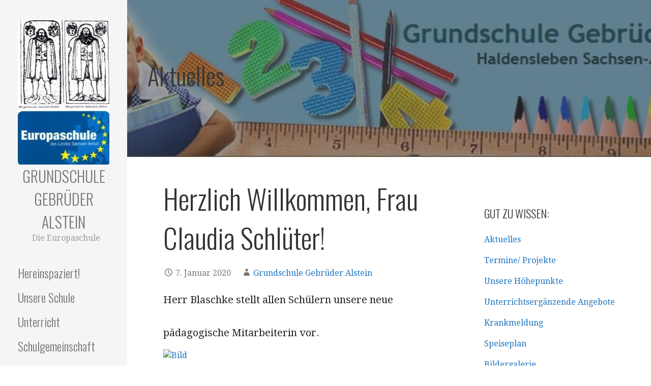

--- FILE ---
content_type: text/html; charset=UTF-8
request_url: https://www.alsteinschule.de/herzlich-willkommen-frau-claudia-schlueter
body_size: 14111
content:
<!DOCTYPE html>

<html lang="de">

<head>

	<meta charset="UTF-8">

	<meta name="viewport" content="width=device-width, initial-scale=1">

	<link rel="profile" href="http://gmpg.org/xfn/11">

	<link rel="pingback" href="https://www.alsteinschule.de/xmlrpc.php">

	<title>Herzlich Willkommen, Frau Claudia Schlüter! &#8211; Grundschule Gebrüder Alstein</title>
<meta name='robots' content='max-image-preview:large' />
	<style>img:is([sizes="auto" i], [sizes^="auto," i]) { contain-intrinsic-size: 3000px 1500px }</style>
	<link rel='dns-prefetch' href='//www.alsteinschule.de' />
<link rel='dns-prefetch' href='//fonts.googleapis.com' />
<link rel="alternate" type="application/rss+xml" title="Grundschule Gebrüder Alstein &raquo; Feed" href="https://www.alsteinschule.de/feed" />
<link rel="alternate" type="application/rss+xml" title="Grundschule Gebrüder Alstein &raquo; Kommentar-Feed" href="https://www.alsteinschule.de/comments/feed" />
<script type="text/javascript">
/* <![CDATA[ */
window._wpemojiSettings = {"baseUrl":"https:\/\/s.w.org\/images\/core\/emoji\/16.0.1\/72x72\/","ext":".png","svgUrl":"https:\/\/s.w.org\/images\/core\/emoji\/16.0.1\/svg\/","svgExt":".svg","source":{"concatemoji":"https:\/\/www.alsteinschule.de\/wp-includes\/js\/wp-emoji-release.min.js?ver=6.8.3"}};
/*! This file is auto-generated */
!function(s,n){var o,i,e;function c(e){try{var t={supportTests:e,timestamp:(new Date).valueOf()};sessionStorage.setItem(o,JSON.stringify(t))}catch(e){}}function p(e,t,n){e.clearRect(0,0,e.canvas.width,e.canvas.height),e.fillText(t,0,0);var t=new Uint32Array(e.getImageData(0,0,e.canvas.width,e.canvas.height).data),a=(e.clearRect(0,0,e.canvas.width,e.canvas.height),e.fillText(n,0,0),new Uint32Array(e.getImageData(0,0,e.canvas.width,e.canvas.height).data));return t.every(function(e,t){return e===a[t]})}function u(e,t){e.clearRect(0,0,e.canvas.width,e.canvas.height),e.fillText(t,0,0);for(var n=e.getImageData(16,16,1,1),a=0;a<n.data.length;a++)if(0!==n.data[a])return!1;return!0}function f(e,t,n,a){switch(t){case"flag":return n(e,"\ud83c\udff3\ufe0f\u200d\u26a7\ufe0f","\ud83c\udff3\ufe0f\u200b\u26a7\ufe0f")?!1:!n(e,"\ud83c\udde8\ud83c\uddf6","\ud83c\udde8\u200b\ud83c\uddf6")&&!n(e,"\ud83c\udff4\udb40\udc67\udb40\udc62\udb40\udc65\udb40\udc6e\udb40\udc67\udb40\udc7f","\ud83c\udff4\u200b\udb40\udc67\u200b\udb40\udc62\u200b\udb40\udc65\u200b\udb40\udc6e\u200b\udb40\udc67\u200b\udb40\udc7f");case"emoji":return!a(e,"\ud83e\udedf")}return!1}function g(e,t,n,a){var r="undefined"!=typeof WorkerGlobalScope&&self instanceof WorkerGlobalScope?new OffscreenCanvas(300,150):s.createElement("canvas"),o=r.getContext("2d",{willReadFrequently:!0}),i=(o.textBaseline="top",o.font="600 32px Arial",{});return e.forEach(function(e){i[e]=t(o,e,n,a)}),i}function t(e){var t=s.createElement("script");t.src=e,t.defer=!0,s.head.appendChild(t)}"undefined"!=typeof Promise&&(o="wpEmojiSettingsSupports",i=["flag","emoji"],n.supports={everything:!0,everythingExceptFlag:!0},e=new Promise(function(e){s.addEventListener("DOMContentLoaded",e,{once:!0})}),new Promise(function(t){var n=function(){try{var e=JSON.parse(sessionStorage.getItem(o));if("object"==typeof e&&"number"==typeof e.timestamp&&(new Date).valueOf()<e.timestamp+604800&&"object"==typeof e.supportTests)return e.supportTests}catch(e){}return null}();if(!n){if("undefined"!=typeof Worker&&"undefined"!=typeof OffscreenCanvas&&"undefined"!=typeof URL&&URL.createObjectURL&&"undefined"!=typeof Blob)try{var e="postMessage("+g.toString()+"("+[JSON.stringify(i),f.toString(),p.toString(),u.toString()].join(",")+"));",a=new Blob([e],{type:"text/javascript"}),r=new Worker(URL.createObjectURL(a),{name:"wpTestEmojiSupports"});return void(r.onmessage=function(e){c(n=e.data),r.terminate(),t(n)})}catch(e){}c(n=g(i,f,p,u))}t(n)}).then(function(e){for(var t in e)n.supports[t]=e[t],n.supports.everything=n.supports.everything&&n.supports[t],"flag"!==t&&(n.supports.everythingExceptFlag=n.supports.everythingExceptFlag&&n.supports[t]);n.supports.everythingExceptFlag=n.supports.everythingExceptFlag&&!n.supports.flag,n.DOMReady=!1,n.readyCallback=function(){n.DOMReady=!0}}).then(function(){return e}).then(function(){var e;n.supports.everything||(n.readyCallback(),(e=n.source||{}).concatemoji?t(e.concatemoji):e.wpemoji&&e.twemoji&&(t(e.twemoji),t(e.wpemoji)))}))}((window,document),window._wpemojiSettings);
/* ]]> */
</script>
<style id='wp-emoji-styles-inline-css' type='text/css'>

	img.wp-smiley, img.emoji {
		display: inline !important;
		border: none !important;
		box-shadow: none !important;
		height: 1em !important;
		width: 1em !important;
		margin: 0 0.07em !important;
		vertical-align: -0.1em !important;
		background: none !important;
		padding: 0 !important;
	}
</style>
<link rel='stylesheet' id='wp-block-library-css' href='https://www.alsteinschule.de/wp-includes/css/dist/block-library/style.min.css?ver=6.8.3' type='text/css' media='all' />
<style id='wp-block-library-theme-inline-css' type='text/css'>
.wp-block-audio :where(figcaption){color:#555;font-size:13px;text-align:center}.is-dark-theme .wp-block-audio :where(figcaption){color:#ffffffa6}.wp-block-audio{margin:0 0 1em}.wp-block-code{border:1px solid #ccc;border-radius:4px;font-family:Menlo,Consolas,monaco,monospace;padding:.8em 1em}.wp-block-embed :where(figcaption){color:#555;font-size:13px;text-align:center}.is-dark-theme .wp-block-embed :where(figcaption){color:#ffffffa6}.wp-block-embed{margin:0 0 1em}.blocks-gallery-caption{color:#555;font-size:13px;text-align:center}.is-dark-theme .blocks-gallery-caption{color:#ffffffa6}:root :where(.wp-block-image figcaption){color:#555;font-size:13px;text-align:center}.is-dark-theme :root :where(.wp-block-image figcaption){color:#ffffffa6}.wp-block-image{margin:0 0 1em}.wp-block-pullquote{border-bottom:4px solid;border-top:4px solid;color:currentColor;margin-bottom:1.75em}.wp-block-pullquote cite,.wp-block-pullquote footer,.wp-block-pullquote__citation{color:currentColor;font-size:.8125em;font-style:normal;text-transform:uppercase}.wp-block-quote{border-left:.25em solid;margin:0 0 1.75em;padding-left:1em}.wp-block-quote cite,.wp-block-quote footer{color:currentColor;font-size:.8125em;font-style:normal;position:relative}.wp-block-quote:where(.has-text-align-right){border-left:none;border-right:.25em solid;padding-left:0;padding-right:1em}.wp-block-quote:where(.has-text-align-center){border:none;padding-left:0}.wp-block-quote.is-large,.wp-block-quote.is-style-large,.wp-block-quote:where(.is-style-plain){border:none}.wp-block-search .wp-block-search__label{font-weight:700}.wp-block-search__button{border:1px solid #ccc;padding:.375em .625em}:where(.wp-block-group.has-background){padding:1.25em 2.375em}.wp-block-separator.has-css-opacity{opacity:.4}.wp-block-separator{border:none;border-bottom:2px solid;margin-left:auto;margin-right:auto}.wp-block-separator.has-alpha-channel-opacity{opacity:1}.wp-block-separator:not(.is-style-wide):not(.is-style-dots){width:100px}.wp-block-separator.has-background:not(.is-style-dots){border-bottom:none;height:1px}.wp-block-separator.has-background:not(.is-style-wide):not(.is-style-dots){height:2px}.wp-block-table{margin:0 0 1em}.wp-block-table td,.wp-block-table th{word-break:normal}.wp-block-table :where(figcaption){color:#555;font-size:13px;text-align:center}.is-dark-theme .wp-block-table :where(figcaption){color:#ffffffa6}.wp-block-video :where(figcaption){color:#555;font-size:13px;text-align:center}.is-dark-theme .wp-block-video :where(figcaption){color:#ffffffa6}.wp-block-video{margin:0 0 1em}:root :where(.wp-block-template-part.has-background){margin-bottom:0;margin-top:0;padding:1.25em 2.375em}
</style>
<style id='classic-theme-styles-inline-css' type='text/css'>
/*! This file is auto-generated */
.wp-block-button__link{color:#fff;background-color:#32373c;border-radius:9999px;box-shadow:none;text-decoration:none;padding:calc(.667em + 2px) calc(1.333em + 2px);font-size:1.125em}.wp-block-file__button{background:#32373c;color:#fff;text-decoration:none}
</style>
<style id='global-styles-inline-css' type='text/css'>
:root{--wp--preset--aspect-ratio--square: 1;--wp--preset--aspect-ratio--4-3: 4/3;--wp--preset--aspect-ratio--3-4: 3/4;--wp--preset--aspect-ratio--3-2: 3/2;--wp--preset--aspect-ratio--2-3: 2/3;--wp--preset--aspect-ratio--16-9: 16/9;--wp--preset--aspect-ratio--9-16: 9/16;--wp--preset--color--black: #000000;--wp--preset--color--cyan-bluish-gray: #abb8c3;--wp--preset--color--white: #ffffff;--wp--preset--color--pale-pink: #f78da7;--wp--preset--color--vivid-red: #cf2e2e;--wp--preset--color--luminous-vivid-orange: #ff6900;--wp--preset--color--luminous-vivid-amber: #fcb900;--wp--preset--color--light-green-cyan: #7bdcb5;--wp--preset--color--vivid-green-cyan: #00d084;--wp--preset--color--pale-cyan-blue: #8ed1fc;--wp--preset--color--vivid-cyan-blue: #0693e3;--wp--preset--color--vivid-purple: #9b51e0;--wp--preset--color--primary: #03263B;--wp--preset--color--secondary: #0b3954;--wp--preset--color--tertiary: #bddae6;--wp--preset--color--quaternary: #ff6663;--wp--preset--color--quinary: #ffffff;--wp--preset--gradient--vivid-cyan-blue-to-vivid-purple: linear-gradient(135deg,rgba(6,147,227,1) 0%,rgb(155,81,224) 100%);--wp--preset--gradient--light-green-cyan-to-vivid-green-cyan: linear-gradient(135deg,rgb(122,220,180) 0%,rgb(0,208,130) 100%);--wp--preset--gradient--luminous-vivid-amber-to-luminous-vivid-orange: linear-gradient(135deg,rgba(252,185,0,1) 0%,rgba(255,105,0,1) 100%);--wp--preset--gradient--luminous-vivid-orange-to-vivid-red: linear-gradient(135deg,rgba(255,105,0,1) 0%,rgb(207,46,46) 100%);--wp--preset--gradient--very-light-gray-to-cyan-bluish-gray: linear-gradient(135deg,rgb(238,238,238) 0%,rgb(169,184,195) 100%);--wp--preset--gradient--cool-to-warm-spectrum: linear-gradient(135deg,rgb(74,234,220) 0%,rgb(151,120,209) 20%,rgb(207,42,186) 40%,rgb(238,44,130) 60%,rgb(251,105,98) 80%,rgb(254,248,76) 100%);--wp--preset--gradient--blush-light-purple: linear-gradient(135deg,rgb(255,206,236) 0%,rgb(152,150,240) 100%);--wp--preset--gradient--blush-bordeaux: linear-gradient(135deg,rgb(254,205,165) 0%,rgb(254,45,45) 50%,rgb(107,0,62) 100%);--wp--preset--gradient--luminous-dusk: linear-gradient(135deg,rgb(255,203,112) 0%,rgb(199,81,192) 50%,rgb(65,88,208) 100%);--wp--preset--gradient--pale-ocean: linear-gradient(135deg,rgb(255,245,203) 0%,rgb(182,227,212) 50%,rgb(51,167,181) 100%);--wp--preset--gradient--electric-grass: linear-gradient(135deg,rgb(202,248,128) 0%,rgb(113,206,126) 100%);--wp--preset--gradient--midnight: linear-gradient(135deg,rgb(2,3,129) 0%,rgb(40,116,252) 100%);--wp--preset--font-size--small: 13px;--wp--preset--font-size--medium: 20px;--wp--preset--font-size--large: 36px;--wp--preset--font-size--x-large: 42px;--wp--preset--spacing--20: 0.44rem;--wp--preset--spacing--30: 0.67rem;--wp--preset--spacing--40: 1rem;--wp--preset--spacing--50: 1.5rem;--wp--preset--spacing--60: 2.25rem;--wp--preset--spacing--70: 3.38rem;--wp--preset--spacing--80: 5.06rem;--wp--preset--shadow--natural: 6px 6px 9px rgba(0, 0, 0, 0.2);--wp--preset--shadow--deep: 12px 12px 50px rgba(0, 0, 0, 0.4);--wp--preset--shadow--sharp: 6px 6px 0px rgba(0, 0, 0, 0.2);--wp--preset--shadow--outlined: 6px 6px 0px -3px rgba(255, 255, 255, 1), 6px 6px rgba(0, 0, 0, 1);--wp--preset--shadow--crisp: 6px 6px 0px rgba(0, 0, 0, 1);}:where(.is-layout-flex){gap: 0.5em;}:where(.is-layout-grid){gap: 0.5em;}body .is-layout-flex{display: flex;}.is-layout-flex{flex-wrap: wrap;align-items: center;}.is-layout-flex > :is(*, div){margin: 0;}body .is-layout-grid{display: grid;}.is-layout-grid > :is(*, div){margin: 0;}:where(.wp-block-columns.is-layout-flex){gap: 2em;}:where(.wp-block-columns.is-layout-grid){gap: 2em;}:where(.wp-block-post-template.is-layout-flex){gap: 1.25em;}:where(.wp-block-post-template.is-layout-grid){gap: 1.25em;}.has-black-color{color: var(--wp--preset--color--black) !important;}.has-cyan-bluish-gray-color{color: var(--wp--preset--color--cyan-bluish-gray) !important;}.has-white-color{color: var(--wp--preset--color--white) !important;}.has-pale-pink-color{color: var(--wp--preset--color--pale-pink) !important;}.has-vivid-red-color{color: var(--wp--preset--color--vivid-red) !important;}.has-luminous-vivid-orange-color{color: var(--wp--preset--color--luminous-vivid-orange) !important;}.has-luminous-vivid-amber-color{color: var(--wp--preset--color--luminous-vivid-amber) !important;}.has-light-green-cyan-color{color: var(--wp--preset--color--light-green-cyan) !important;}.has-vivid-green-cyan-color{color: var(--wp--preset--color--vivid-green-cyan) !important;}.has-pale-cyan-blue-color{color: var(--wp--preset--color--pale-cyan-blue) !important;}.has-vivid-cyan-blue-color{color: var(--wp--preset--color--vivid-cyan-blue) !important;}.has-vivid-purple-color{color: var(--wp--preset--color--vivid-purple) !important;}.has-black-background-color{background-color: var(--wp--preset--color--black) !important;}.has-cyan-bluish-gray-background-color{background-color: var(--wp--preset--color--cyan-bluish-gray) !important;}.has-white-background-color{background-color: var(--wp--preset--color--white) !important;}.has-pale-pink-background-color{background-color: var(--wp--preset--color--pale-pink) !important;}.has-vivid-red-background-color{background-color: var(--wp--preset--color--vivid-red) !important;}.has-luminous-vivid-orange-background-color{background-color: var(--wp--preset--color--luminous-vivid-orange) !important;}.has-luminous-vivid-amber-background-color{background-color: var(--wp--preset--color--luminous-vivid-amber) !important;}.has-light-green-cyan-background-color{background-color: var(--wp--preset--color--light-green-cyan) !important;}.has-vivid-green-cyan-background-color{background-color: var(--wp--preset--color--vivid-green-cyan) !important;}.has-pale-cyan-blue-background-color{background-color: var(--wp--preset--color--pale-cyan-blue) !important;}.has-vivid-cyan-blue-background-color{background-color: var(--wp--preset--color--vivid-cyan-blue) !important;}.has-vivid-purple-background-color{background-color: var(--wp--preset--color--vivid-purple) !important;}.has-black-border-color{border-color: var(--wp--preset--color--black) !important;}.has-cyan-bluish-gray-border-color{border-color: var(--wp--preset--color--cyan-bluish-gray) !important;}.has-white-border-color{border-color: var(--wp--preset--color--white) !important;}.has-pale-pink-border-color{border-color: var(--wp--preset--color--pale-pink) !important;}.has-vivid-red-border-color{border-color: var(--wp--preset--color--vivid-red) !important;}.has-luminous-vivid-orange-border-color{border-color: var(--wp--preset--color--luminous-vivid-orange) !important;}.has-luminous-vivid-amber-border-color{border-color: var(--wp--preset--color--luminous-vivid-amber) !important;}.has-light-green-cyan-border-color{border-color: var(--wp--preset--color--light-green-cyan) !important;}.has-vivid-green-cyan-border-color{border-color: var(--wp--preset--color--vivid-green-cyan) !important;}.has-pale-cyan-blue-border-color{border-color: var(--wp--preset--color--pale-cyan-blue) !important;}.has-vivid-cyan-blue-border-color{border-color: var(--wp--preset--color--vivid-cyan-blue) !important;}.has-vivid-purple-border-color{border-color: var(--wp--preset--color--vivid-purple) !important;}.has-vivid-cyan-blue-to-vivid-purple-gradient-background{background: var(--wp--preset--gradient--vivid-cyan-blue-to-vivid-purple) !important;}.has-light-green-cyan-to-vivid-green-cyan-gradient-background{background: var(--wp--preset--gradient--light-green-cyan-to-vivid-green-cyan) !important;}.has-luminous-vivid-amber-to-luminous-vivid-orange-gradient-background{background: var(--wp--preset--gradient--luminous-vivid-amber-to-luminous-vivid-orange) !important;}.has-luminous-vivid-orange-to-vivid-red-gradient-background{background: var(--wp--preset--gradient--luminous-vivid-orange-to-vivid-red) !important;}.has-very-light-gray-to-cyan-bluish-gray-gradient-background{background: var(--wp--preset--gradient--very-light-gray-to-cyan-bluish-gray) !important;}.has-cool-to-warm-spectrum-gradient-background{background: var(--wp--preset--gradient--cool-to-warm-spectrum) !important;}.has-blush-light-purple-gradient-background{background: var(--wp--preset--gradient--blush-light-purple) !important;}.has-blush-bordeaux-gradient-background{background: var(--wp--preset--gradient--blush-bordeaux) !important;}.has-luminous-dusk-gradient-background{background: var(--wp--preset--gradient--luminous-dusk) !important;}.has-pale-ocean-gradient-background{background: var(--wp--preset--gradient--pale-ocean) !important;}.has-electric-grass-gradient-background{background: var(--wp--preset--gradient--electric-grass) !important;}.has-midnight-gradient-background{background: var(--wp--preset--gradient--midnight) !important;}.has-small-font-size{font-size: var(--wp--preset--font-size--small) !important;}.has-medium-font-size{font-size: var(--wp--preset--font-size--medium) !important;}.has-large-font-size{font-size: var(--wp--preset--font-size--large) !important;}.has-x-large-font-size{font-size: var(--wp--preset--font-size--x-large) !important;}
:where(.wp-block-post-template.is-layout-flex){gap: 1.25em;}:where(.wp-block-post-template.is-layout-grid){gap: 1.25em;}
:where(.wp-block-columns.is-layout-flex){gap: 2em;}:where(.wp-block-columns.is-layout-grid){gap: 2em;}
:root :where(.wp-block-pullquote){font-size: 1.5em;line-height: 1.6;}
</style>
<link rel='stylesheet' id='contact-form-7-css' href='https://www.alsteinschule.de/wp-content/plugins/contact-form-7/includes/css/styles.css?ver=6.0.6' type='text/css' media='all' />
<style id='contact-form-7-inline-css' type='text/css'>
.wpcf7 .wpcf7-recaptcha iframe {margin-bottom: 0;}.wpcf7 .wpcf7-recaptcha[data-align="center"] > div {margin: 0 auto;}.wpcf7 .wpcf7-recaptcha[data-align="right"] > div {margin: 0 0 0 auto;}
</style>
<link rel='stylesheet' id='easy-integrated-image-gallery-css' href='https://www.alsteinschule.de/wp-content/plugins/easy-integrated-image-gallery/easy-integrated-image-gallery.css?ver=6.8.3' type='text/css' media='all' />
<link rel='stylesheet' id='ytp-style-css' href='https://www.alsteinschule.de/wp-content/plugins/yt-player/public/css/plyr-v3.7.8.css?ver=1.6.2' type='text/css' media='all' />
<link rel='stylesheet' id='escapade-css' href='https://www.alsteinschule.de/wp-content/themes/escapade/style.css?ver=1.1.3' type='text/css' media='all' />
<style id='escapade-inline-css' type='text/css'>
.site-header{background-image:url(https://www.alsteinschule.de/wp-content/uploads/2020/03/Kopf-oben.jpg);}
.site-title a,.site-title a:visited{color:#757575;}.site-title a:hover,.site-title a:visited:hover{color:rgba(117, 117, 117, 0.8);}
.hero,.hero .widget h1,.hero .widget h2,.hero .widget h3,.hero .widget h4,.hero .widget h5,.hero .widget h6,.hero .widget p,.hero .widget blockquote,.hero .widget cite,.hero .widget table,.hero .widget ul,.hero .widget ol,.hero .widget li,.hero .widget dd,.hero .widget dt,.hero .widget address,.hero .widget code,.hero .widget pre,.hero .widget .widget-title,.hero .page-header h1{color:#ffffff;}
.main-navigation ul li a,.main-navigation ul li a:visited,.main-navigation ul li a:hover,.main-navigation ul li a:focus,.main-navigation ul li a:visited:hover{color:#757575;}.main-navigation .sub-menu .menu-item-has-children > a::after{border-right-color:#757575;border-left-color:#757575;}.menu-toggle div{background-color:#757575;}header .social-menu a,header .social-menu a:visited{color:#757575;}.main-navigation ul li a:hover,.main-navigation ul li a:focus{color:rgba(117, 117, 117, 0.8);}header .social-menu a:hover,header .social-menu a:visited:hover{color:rgba(117, 117, 117, 0.8);}
h1,h2,h3,h4,h5,h6,label,legend,table th,dl dt,.entry-title,.entry-title a,.entry-title a:visited,.widget-title{color:#353535;}.entry-title a:hover,.entry-title a:visited:hover,.entry-title a:focus,.entry-title a:visited:focus,.entry-title a:active,.entry-title a:visited:active{color:rgba(53, 53, 53, 0.8);}
body,input,select,textarea,input[type="text"]:focus,input[type="email"]:focus,input[type="url"]:focus,input[type="password"]:focus,input[type="search"]:focus,input[type="number"]:focus,input[type="tel"]:focus,input[type="range"]:focus,input[type="date"]:focus,input[type="month"]:focus,input[type="week"]:focus,input[type="time"]:focus,input[type="datetime"]:focus,input[type="datetime-local"]:focus,input[type="color"]:focus,textarea:focus,.navigation.pagination .paging-nav-text{color:#252525;}hr{background-color:rgba(37, 37, 37, 0.1);border-color:rgba(37, 37, 37, 0.1);}input[type="text"],input[type="email"],input[type="url"],input[type="password"],input[type="search"],input[type="number"],input[type="tel"],input[type="range"],input[type="date"],input[type="month"],input[type="week"],input[type="time"],input[type="datetime"],input[type="datetime-local"],input[type="color"],textarea,.select2-container .select2-choice{color:rgba(37, 37, 37, 0.5);border-color:rgba(37, 37, 37, 0.1);}select,fieldset,blockquote,pre,code,abbr,acronym,.hentry table th,.hentry table td{border-color:rgba(37, 37, 37, 0.1);}.hentry table tr:hover td{background-color:rgba(37, 37, 37, 0.05);}
blockquote,.entry-meta,.entry-footer,.comment-meta .says,.logged-in-as,.wp-block-coblocks-author__heading{color:#757575;}
.site-footer .widget-title,.site-footer h1,.site-footer h2,.site-footer h3,.site-footer h4,.site-footer h5,.site-footer h6{color:#757575;}
.site-footer .widget,.site-footer .widget form label{color:#757575;}
.footer-menu ul li a,.footer-menu ul li a:visited{color:#757575;}.site-info-wrapper .social-menu a{background-color:#757575;}.footer-menu ul li a:hover,.footer-menu ul li a:visited:hover{color:rgba(117, 117, 117, 0.8);}
.site-info-wrapper .site-info-text{color:#757575;}
a,a:visited,.entry-title a:hover,.entry-title a:visited:hover{color:#1c73bf;}.navigation.pagination .nav-links .page-numbers.current,.social-menu a:hover{background-color:#1c73bf;}.main-navigation ul li:hover,.main-navigation li.current-menu-item,.main-navigation ul li.current-menu-item > a:hover,.main-navigation ul li.current-menu-item > a:visited:hover,.woocommerce-cart-menu-item .woocommerce.widget_shopping_cart p.buttons a:hover{background-color:#1c73bf;}a:hover,a:visited:hover,a:focus,a:visited:focus,a:active,a:visited:active{color:rgba(28, 115, 191, 0.8);}.comment-list li.bypostauthor{border-color:rgba(28, 115, 191, 0.2);}
button,a.button,a.button:visited,input[type="button"],input[type="reset"],input[type="submit"],.wp-block-button__link,.site-info-wrapper .social-menu a:hover{background-color:#78c3fb;border-color:#78c3fb;}button:hover,button:active,button:focus,a.button:hover,a.button:active,a.button:focus,a.button:visited:hover,a.button:visited:active,a.button:visited:focus,input[type="button"]:hover,input[type="button"]:active,input[type="button"]:focus,input[type="reset"]:hover,input[type="reset"]:active,input[type="reset"]:focus,input[type="submit"]:hover,input[type="submit"]:active,input[type="submit"]:focus{background-color:rgba(120, 195, 251, 0.8);border-color:rgba(120, 195, 251, 0.8);}
button,button:hover,button:active,button:focus,a.button,a.button:hover,a.button:active,a.button:focus,a.button:visited,a.button:visited:hover,a.button:visited:active,a.button:visited:focus,input[type="button"],input[type="button"]:hover,input[type="button"]:active,input[type="button"]:focus,input[type="reset"],input[type="reset"]:hover,input[type="reset"]:active,input[type="reset"]:focus,input[type="submit"],input[type="submit"]:hover,input[type="submit"]:active,input[type="submit"]:focus,.wp-block-button__link{color:#ffffff;}.main-navigation ul > li:hover > a,.main-navigation ul > li:hover > a:hover,.main-navigation ul > li:hover > a:visited,.main-navigation ul > li:hover > a:visited:hover,.main-navigation ul li.current-menu-item > a{color:#ffffff;}
body{background-color:#ffffff;}.navigation.pagination .nav-links .page-numbers.current{color:#ffffff;}
.site-header{background-color:#414242;}.site-header{-webkit-box-shadow:inset 0 0 0 9999em;-moz-box-shadow:inset 0 0 0 9999em;box-shadow:inset 0 0 0 9999em;color:rgba(65, 66, 66, 0.50);}
.main-navigation-container,.main-navigation.open,.main-navigation ul ul,.main-navigation .sub-menu{background-color:#f5f5f5;}.side-masthead{background-color:#f5f5f5;}
.site-footer{background-color:#eeeeee;}
.site-info-wrapper{background-color:#ffffff;}.site-info-wrapper .social-menu a,.site-info-wrapper .social-menu a:visited,.site-info-wrapper .social-menu a:hover,.site-info-wrapper .social-menu a:visited:hover{color:#ffffff;}
.has-primary-color{color:#03263B;}.has-primary-background-color{background-color:#03263B;}
.has-secondary-color{color:#0b3954;}.has-secondary-background-color{background-color:#0b3954;}
.has-tertiary-color{color:#bddae6;}.has-tertiary-background-color{background-color:#bddae6;}
.has-quaternary-color{color:#ff6663;}.has-quaternary-background-color{background-color:#ff6663;}
.has-quinary-color{color:#ffffff;}.has-quinary-background-color{background-color:#ffffff;}
</style>
<style id='akismet-widget-style-inline-css' type='text/css'>

			.a-stats {
				--akismet-color-mid-green: #357b49;
				--akismet-color-white: #fff;
				--akismet-color-light-grey: #f6f7f7;

				max-width: 350px;
				width: auto;
			}

			.a-stats * {
				all: unset;
				box-sizing: border-box;
			}

			.a-stats strong {
				font-weight: 600;
			}

			.a-stats a.a-stats__link,
			.a-stats a.a-stats__link:visited,
			.a-stats a.a-stats__link:active {
				background: var(--akismet-color-mid-green);
				border: none;
				box-shadow: none;
				border-radius: 8px;
				color: var(--akismet-color-white);
				cursor: pointer;
				display: block;
				font-family: -apple-system, BlinkMacSystemFont, 'Segoe UI', 'Roboto', 'Oxygen-Sans', 'Ubuntu', 'Cantarell', 'Helvetica Neue', sans-serif;
				font-weight: 500;
				padding: 12px;
				text-align: center;
				text-decoration: none;
				transition: all 0.2s ease;
			}

			/* Extra specificity to deal with TwentyTwentyOne focus style */
			.widget .a-stats a.a-stats__link:focus {
				background: var(--akismet-color-mid-green);
				color: var(--akismet-color-white);
				text-decoration: none;
			}

			.a-stats a.a-stats__link:hover {
				filter: brightness(110%);
				box-shadow: 0 4px 12px rgba(0, 0, 0, 0.06), 0 0 2px rgba(0, 0, 0, 0.16);
			}

			.a-stats .count {
				color: var(--akismet-color-white);
				display: block;
				font-size: 1.5em;
				line-height: 1.4;
				padding: 0 13px;
				white-space: nowrap;
			}
		
</style>
<link rel='stylesheet' id='escapade-fonts-css' href='https://fonts.googleapis.com/css?family=Oswald%3A300%2C400%2C700%7CDroid+Serif%3A300%2C400%2C700&#038;subset=latin&#038;ver=1.8.9' type='text/css' media='all' />
<style id='escapade-fonts-inline-css' type='text/css'>
.site-title{font-family:"Oswald", sans-serif;}
.main-navigation ul li a,.main-navigation ul li a:visited,button,a.button,a.fl-button,input[type="button"],input[type="reset"],input[type="submit"]{font-family:"Oswald", sans-serif;}
h1,h2,h3,h4,h5,h6,label,legend,table th,dl dt,.entry-title,.widget-title{font-family:"Oswald", sans-serif;}
body,p,ol li,ul li,dl dd,.fl-callout-text{font-family:"Droid Serif", sans-serif;}
blockquote,.entry-meta,.entry-footer,.comment-list li .comment-meta .says,.comment-list li .comment-metadata,.comment-reply-link,#respond .logged-in-as{font-family:"Droid Serif", sans-serif;}
</style>
<script type="text/javascript" src="https://www.alsteinschule.de/wp-content/plugins/easy-integrated-image-gallery/easy-integrated-image-gallery.js?ver=6.8.3" id="easy-integrated-image-gallery-js"></script>
<script type="text/javascript" src="https://www.alsteinschule.de/wp-content/plugins/yt-player/public/js/plyr-v3.7.8.js?ver=6.8.3" id="ytp-js-js"></script>
<script type="text/javascript" src="https://www.alsteinschule.de/wp-includes/js/jquery/jquery.min.js?ver=3.7.1" id="jquery-core-js"></script>
<script type="text/javascript" src="https://www.alsteinschule.de/wp-includes/js/jquery/jquery-migrate.min.js?ver=3.4.1" id="jquery-migrate-js"></script>
<link rel="https://api.w.org/" href="https://www.alsteinschule.de/wp-json/" /><link rel="alternate" title="JSON" type="application/json" href="https://www.alsteinschule.de/wp-json/wp/v2/posts/1495" /><link rel="EditURI" type="application/rsd+xml" title="RSD" href="https://www.alsteinschule.de/xmlrpc.php?rsd" />
<meta name="generator" content="WordPress 6.8.3" />
<link rel="canonical" href="https://www.alsteinschule.de/herzlich-willkommen-frau-claudia-schlueter" />
<link rel='shortlink' href='https://www.alsteinschule.de/?p=1495' />
<link rel="alternate" title="oEmbed (JSON)" type="application/json+oembed" href="https://www.alsteinschule.de/wp-json/oembed/1.0/embed?url=https%3A%2F%2Fwww.alsteinschule.de%2Fherzlich-willkommen-frau-claudia-schlueter" />
<link rel="alternate" title="oEmbed (XML)" type="text/xml+oembed" href="https://www.alsteinschule.de/wp-json/oembed/1.0/embed?url=https%3A%2F%2Fwww.alsteinschule.de%2Fherzlich-willkommen-frau-claudia-schlueter&#038;format=xml" />
<style type='text/css'>
.site-title a,.site-title a:visited{color:757575;}
</style>
</head>

<body class="wp-singular post-template-default single single-post postid-1495 single-format-standard wp-custom-logo wp-theme-primer wp-child-theme-escapade custom-header-image layout-two-column-default">

	
	<a class="skip-link screen-reader-text" href="#content">Zum Inhalt springen</a>

	
	<header id="masthead" class="site-header" role="banner" style="background:url('https://www.alsteinschule.de/wp-content/uploads/2020/03/Kopf-oben.jpg') no-repeat top center; background-size: cover;">

		
		<div class="side-masthead">

			
<div class="menu-toggle" id="menu-toggle" role="button" tabindex="0"
	>
	<div></div>
	<div></div>
	<div></div>
</div><!-- #menu-toggle -->

<div class="site-title-wrapper">

	<a href="https://www.alsteinschule.de/" class="custom-logo-link" rel="home"><img width="259" height="409" src="https://www.alsteinschule.de/wp-content/uploads/2020/04/cropped-Logo-Geb-Alstein-Europa.jpg" class="custom-logo" alt="Grundschule Gebrüder Alstein" decoding="async" fetchpriority="high" srcset="https://www.alsteinschule.de/wp-content/uploads/2020/04/cropped-Logo-Geb-Alstein-Europa.jpg 259w, https://www.alsteinschule.de/wp-content/uploads/2020/04/cropped-Logo-Geb-Alstein-Europa-190x300.jpg 190w" sizes="(max-width: 259px) 100vw, 259px" /></a>
	<div class="site-title"><a href="https://www.alsteinschule.de/" rel="home">Grundschule Gebrüder Alstein</a></div>
	<div class="site-description">Die Europaschule</div>
</div><!-- .site-title-wrapper -->

			
<div class="main-navigation-container">

	
	<nav id="site-navigation" class="main-navigation">

		<div class="menu-menue-links-container"><ul id="menu-menue-links" class="menu"><li id="menu-item-793" class="menu-item menu-item-type-post_type menu-item-object-page menu-item-home menu-item-has-children menu-item-793"><a href="https://www.alsteinschule.de/">Hereinspaziert!</a>
<span  class="expand" role="button" tabindex="0"></span>

<ul class="sub-menu">
	<li id="menu-item-611" class="menu-item menu-item-type-post_type menu-item-object-page menu-item-611"><a href="https://www.alsteinschule.de/herzlich-willkommen">Herzlich Willkommen</a></li>
</ul>
</li>
<li id="menu-item-797" class="menu-item menu-item-type-post_type menu-item-object-page menu-item-has-children menu-item-797"><a href="https://www.alsteinschule.de/unsere-schule-2">Unsere Schule</a>
<span  class="expand" role="button" tabindex="0"></span>

<ul class="sub-menu">
	<li id="menu-item-613" class="menu-item menu-item-type-post_type menu-item-object-page menu-item-613"><a href="https://www.alsteinschule.de/unsere-schule">Das ist uns wichtig</a></li>
	<li id="menu-item-612" class="menu-item menu-item-type-post_type menu-item-object-page menu-item-612"><a href="https://www.alsteinschule.de/unser-leitbild">Unser Leitbild</a></li>
	<li id="menu-item-626" class="menu-item menu-item-type-post_type menu-item-object-page menu-item-626"><a href="https://www.alsteinschule.de/chronik">Chronik</a></li>
	<li id="menu-item-939" class="menu-item menu-item-type-post_type menu-item-object-page menu-item-939"><a href="https://www.alsteinschule.de/schulsozialarbeit-2">Schulsozialarbeit</a></li>
	<li id="menu-item-623" class="menu-item menu-item-type-post_type menu-item-object-page menu-item-623"><a href="https://www.alsteinschule.de/organisatorische-umsetzung-2">Organisatorische Umsetzung</a></li>
</ul>
</li>
<li id="menu-item-615" class="menu-item menu-item-type-post_type menu-item-object-page menu-item-has-children menu-item-615"><a href="https://www.alsteinschule.de/ueber-uns">Unterricht</a>
<span  class="expand" role="button" tabindex="0"></span>

<ul class="sub-menu">
	<li id="menu-item-627" class="menu-item menu-item-type-post_type menu-item-object-page menu-item-627"><a href="https://www.alsteinschule.de/rhythmisierter-schulvormittag-2">Rhythmisierter Schulvormittag</a></li>
</ul>
</li>
<li id="menu-item-624" class="menu-item menu-item-type-post_type menu-item-object-page menu-item-has-children menu-item-624"><a href="https://www.alsteinschule.de/schulgemeinschaft">Schulgemeinschaft</a>
<span  class="expand" role="button" tabindex="0"></span>

<ul class="sub-menu">
	<li id="menu-item-614" class="menu-item menu-item-type-post_type menu-item-object-page menu-item-614"><a href="https://www.alsteinschule.de/unsere-schueler">Unsere Schüler</a></li>
	<li id="menu-item-625" class="menu-item menu-item-type-post_type menu-item-object-page menu-item-625"><a href="https://www.alsteinschule.de/das-sind-wir">Das sind wir</a></li>
	<li id="menu-item-936" class="menu-item menu-item-type-post_type menu-item-object-page menu-item-936"><a href="https://www.alsteinschule.de/unser-schulhort">Unser Schulhort</a></li>
</ul>
</li>
</ul></div>
	</nav><!-- #site-navigation -->

	
</div>

			
<nav class="social-menu">

	
</nav><!-- .social-menu -->

		</div>

		
<div class="hero">

	
	<div class="hero-inner">

		
<div class="page-title-container">

	<header class="page-header">

		<h2 class="page-title">Aktuelles</h2>
	</header><!-- .entry-header -->

</div><!-- .page-title-container -->

	</div>

</div>

	</header><!-- #masthead -->

	<div id="page" class="hfeed site">

		<div id="content" class="site-content">

<div id="primary" class="content-area">

	<main id="main" class="site-main" role="main">

	
<article id="post-1495" class="post-1495 post type-post status-publish format-standard hentry category-uncategorized">

	
	
		
	
	
<header class="entry-header">

	<div class="entry-header-row">

		<div class="entry-header-column">

			
			
				<h1 class="entry-title">Herzlich Willkommen, Frau Claudia Schlüter!</h1>

			
			
		</div><!-- .entry-header-column -->

	</div><!-- .entry-header-row -->

</header><!-- .entry-header -->

	
<div class="entry-meta">

	
		<span class="posted-date">7. Januar 2020</span>

	
	<span class="posted-author"><a href="https://www.alsteinschule.de/author/ga-redaktion" title="Beiträge von Grundschule Gebrüder Alstein" rel="author">Grundschule Gebrüder Alstein</a></span>

	
</div><!-- .entry-meta -->

	
		
<div class="entry-content">

	
<p>Herr Blaschke stellt allen Schülern unsere neue</p>



<p>pädagogische Mitarbeiterin vor.</p>



<figure class="wp-block-image is-style-rounded"><a href="http://www.alsteinschule.de/sites/default/files/styles/full/public/imagepicker/39/IMG_20200107_075405.jpg?itok=oWmipOy2"><img decoding="async" src="http://www.alsteinschule.de/sites/default/files/styles/large/public/imagepicker/39/IMG_20200107_075405.jpg?itok=GcWhFbBx" alt="Bild"/></a></figure>



<p>Wir wünschen Ihnen einen guten Start&#8230;</p>



<figure class="wp-block-image is-style-rounded"><a href="http://www.alsteinschule.de/sites/default/files/styles/full/public/imagepicker/39/IMG_20200107_075453_1.jpg?itok=-cxIDEG1"><img decoding="async" src="http://www.alsteinschule.de/sites/default/files/styles/large/public/imagepicker/39/IMG_20200107_075453_1.jpg?itok=Aug928Hg" alt="Bild"/></a></figure>



<p>&#8230;und freuen uns auf eine gute Zusammenarbeit,</p>



<p>liebe Frau Schlüter.</p>

</div><!-- .entry-content -->

	
	
<footer class="entry-footer">

	<div class="entry-footer-right">

		
	</div>

	
		
		
		
		
	
</footer><!-- .entry-footer -->

	
</article><!-- #post-## -->

	<nav class="navigation post-navigation" aria-label="Beiträge">
		<h2 class="screen-reader-text">Beitragsnavigation</h2>
		<div class="nav-links"><div class="nav-previous"><a href="https://www.alsteinschule.de/weihnachtskonzert-2" rel="prev">&larr; Weihnachtskonzert</a></div><div class="nav-next"><a href="https://www.alsteinschule.de/medienbiber" rel="next">Medienbiber &rarr;</a></div></div>
	</nav>
	</main><!-- #main -->

</div><!-- #primary -->


<div id="secondary" class="widget-area" role="complementary">

	<aside id="nav_menu-3" class="widget widget_nav_menu"><h4 class="widget-title">Gut zu wissen:</h4><div class="menu-menue-rechts-container"><ul id="menu-menue-rechts" class="menu"><li id="menu-item-923" class="menu-item menu-item-type-post_type menu-item-object-page current_page_parent menu-item-923"><a href="https://www.alsteinschule.de/homeoffice">Aktuelles</a></li>
<li id="menu-item-280" class="menu-item menu-item-type-post_type menu-item-object-page menu-item-280"><a href="https://www.alsteinschule.de/termine-projekte">Termine/ Projekte</a></li>
<li id="menu-item-1363" class="menu-item menu-item-type-post_type menu-item-object-page menu-item-1363"><a href="https://www.alsteinschule.de/unsere-hoehepunkte">Unsere Höhepunkte</a></li>
<li id="menu-item-947" class="menu-item menu-item-type-post_type menu-item-object-page menu-item-947"><a href="https://www.alsteinschule.de/unterrichtsergaenzende-angebote">Unterrichtsergänzende Angebote</a></li>
<li id="menu-item-205" class="menu-item menu-item-type-post_type menu-item-object-page menu-item-205"><a href="https://www.alsteinschule.de/sfhayydbdyhbday">Krankmeldung</a></li>
<li id="menu-item-211" class="menu-item menu-item-type-post_type menu-item-object-page menu-item-211"><a href="https://www.alsteinschule.de/speiseplan">Speiseplan</a></li>
<li id="menu-item-277" class="menu-item menu-item-type-post_type menu-item-object-page menu-item-277"><a href="https://www.alsteinschule.de/bildergalerie">Bildergalerie</a></li>
<li id="menu-item-285" class="menu-item menu-item-type-post_type menu-item-object-page menu-item-285"><a href="https://www.alsteinschule.de/buszeiten">Buszeiten</a></li>
<li id="menu-item-288" class="menu-item menu-item-type-post_type menu-item-object-page menu-item-288"><a href="https://www.alsteinschule.de/downloadbereich">Downloadbereich</a></li>
<li id="menu-item-294" class="menu-item menu-item-type-post_type menu-item-object-page menu-item-294"><a href="https://www.alsteinschule.de/kontakt">Kontakt</a></li>
<li id="menu-item-4054" class="menu-item menu-item-type-post_type menu-item-object-page menu-item-4054"><a href="https://www.alsteinschule.de/impressum">Impressum</a></li>
</ul></div></aside><aside id="search-3" class="widget widget_search"><h4 class="widget-title">stöbern / durchsuchen !</h4><form role="search" method="get" class="search-form" action="https://www.alsteinschule.de/">
				<label>
					<span class="screen-reader-text">Suche nach:</span>
					<input type="search" class="search-field" placeholder="Suchen …" value="" name="s" />
				</label>
				<input type="submit" class="search-submit" value="Suchen" />
			</form></aside><aside id="custom_html-2" class="widget_text widget widget_custom_html"><div class="textwidget custom-html-widget"><p><a href="https://www.wunderground.com/dashboard/pws/IHALDE16" target=”_blank”><img alt="Weather Underground PWS IHALDE16" border="0" height="160" src="http://banners.wunderground.com/cgi-bin/banner/ban/wxBanner?bannertype=wxstnsticker_metric&amp;weatherstationcount=IHALDE16" width="160" /></a></p>
</div></aside><aside id="archives-5" class="widget widget_archive"><h4 class="widget-title">Archiv</h4>		<label class="screen-reader-text" for="archives-dropdown-5">Archiv</label>
		<select id="archives-dropdown-5" name="archive-dropdown">
			
			<option value="">Monat auswählen</option>
				<option value='https://www.alsteinschule.de/2026/01'> Januar 2026 &nbsp;(4)</option>
	<option value='https://www.alsteinschule.de/2025/12'> Dezember 2025 &nbsp;(6)</option>
	<option value='https://www.alsteinschule.de/2025/11'> November 2025 &nbsp;(6)</option>
	<option value='https://www.alsteinschule.de/2025/10'> Oktober 2025 &nbsp;(7)</option>
	<option value='https://www.alsteinschule.de/2025/09'> September 2025 &nbsp;(6)</option>
	<option value='https://www.alsteinschule.de/2025/08'> August 2025 &nbsp;(4)</option>
	<option value='https://www.alsteinschule.de/2025/06'> Juni 2025 &nbsp;(9)</option>
	<option value='https://www.alsteinschule.de/2025/05'> Mai 2025 &nbsp;(5)</option>
	<option value='https://www.alsteinschule.de/2025/04'> April 2025 &nbsp;(3)</option>
	<option value='https://www.alsteinschule.de/2025/03'> März 2025 &nbsp;(10)</option>
	<option value='https://www.alsteinschule.de/2025/02'> Februar 2025 &nbsp;(2)</option>
	<option value='https://www.alsteinschule.de/2025/01'> Januar 2025 &nbsp;(2)</option>
	<option value='https://www.alsteinschule.de/2024/12'> Dezember 2024 &nbsp;(7)</option>
	<option value='https://www.alsteinschule.de/2024/11'> November 2024 &nbsp;(6)</option>
	<option value='https://www.alsteinschule.de/2024/10'> Oktober 2024 &nbsp;(4)</option>
	<option value='https://www.alsteinschule.de/2024/09'> September 2024 &nbsp;(9)</option>
	<option value='https://www.alsteinschule.de/2024/08'> August 2024 &nbsp;(5)</option>
	<option value='https://www.alsteinschule.de/2024/06'> Juni 2024 &nbsp;(6)</option>
	<option value='https://www.alsteinschule.de/2024/05'> Mai 2024 &nbsp;(3)</option>
	<option value='https://www.alsteinschule.de/2024/04'> April 2024 &nbsp;(7)</option>
	<option value='https://www.alsteinschule.de/2024/03'> März 2024 &nbsp;(4)</option>
	<option value='https://www.alsteinschule.de/2024/02'> Februar 2024 &nbsp;(5)</option>
	<option value='https://www.alsteinschule.de/2024/01'> Januar 2024 &nbsp;(4)</option>
	<option value='https://www.alsteinschule.de/2023/12'> Dezember 2023 &nbsp;(9)</option>
	<option value='https://www.alsteinschule.de/2023/11'> November 2023 &nbsp;(3)</option>
	<option value='https://www.alsteinschule.de/2023/10'> Oktober 2023 &nbsp;(3)</option>
	<option value='https://www.alsteinschule.de/2023/09'> September 2023 &nbsp;(9)</option>
	<option value='https://www.alsteinschule.de/2023/08'> August 2023 &nbsp;(4)</option>
	<option value='https://www.alsteinschule.de/2023/07'> Juli 2023 &nbsp;(5)</option>
	<option value='https://www.alsteinschule.de/2023/06'> Juni 2023 &nbsp;(3)</option>
	<option value='https://www.alsteinschule.de/2023/05'> Mai 2023 &nbsp;(5)</option>
	<option value='https://www.alsteinschule.de/2023/04'> April 2023 &nbsp;(6)</option>
	<option value='https://www.alsteinschule.de/2023/03'> März 2023 &nbsp;(7)</option>
	<option value='https://www.alsteinschule.de/2023/02'> Februar 2023 &nbsp;(1)</option>
	<option value='https://www.alsteinschule.de/2023/01'> Januar 2023 &nbsp;(1)</option>
	<option value='https://www.alsteinschule.de/2022/12'> Dezember 2022 &nbsp;(11)</option>
	<option value='https://www.alsteinschule.de/2022/11'> November 2022 &nbsp;(7)</option>
	<option value='https://www.alsteinschule.de/2022/10'> Oktober 2022 &nbsp;(6)</option>
	<option value='https://www.alsteinschule.de/2022/09'> September 2022 &nbsp;(12)</option>
	<option value='https://www.alsteinschule.de/2022/07'> Juli 2022 &nbsp;(2)</option>
	<option value='https://www.alsteinschule.de/2022/06'> Juni 2022 &nbsp;(8)</option>
	<option value='https://www.alsteinschule.de/2022/05'> Mai 2022 &nbsp;(8)</option>
	<option value='https://www.alsteinschule.de/2022/04'> April 2022 &nbsp;(3)</option>
	<option value='https://www.alsteinschule.de/2022/03'> März 2022 &nbsp;(2)</option>
	<option value='https://www.alsteinschule.de/2022/02'> Februar 2022 &nbsp;(1)</option>
	<option value='https://www.alsteinschule.de/2022/01'> Januar 2022 &nbsp;(7)</option>
	<option value='https://www.alsteinschule.de/2021/12'> Dezember 2021 &nbsp;(2)</option>
	<option value='https://www.alsteinschule.de/2021/11'> November 2021 &nbsp;(6)</option>
	<option value='https://www.alsteinschule.de/2021/10'> Oktober 2021 &nbsp;(6)</option>
	<option value='https://www.alsteinschule.de/2021/09'> September 2021 &nbsp;(4)</option>
	<option value='https://www.alsteinschule.de/2021/08'> August 2021 &nbsp;(2)</option>
	<option value='https://www.alsteinschule.de/2021/07'> Juli 2021 &nbsp;(11)</option>
	<option value='https://www.alsteinschule.de/2021/06'> Juni 2021 &nbsp;(11)</option>
	<option value='https://www.alsteinschule.de/2021/05'> Mai 2021 &nbsp;(3)</option>
	<option value='https://www.alsteinschule.de/2021/04'> April 2021 &nbsp;(6)</option>
	<option value='https://www.alsteinschule.de/2021/03'> März 2021 &nbsp;(3)</option>
	<option value='https://www.alsteinschule.de/2021/02'> Februar 2021 &nbsp;(33)</option>
	<option value='https://www.alsteinschule.de/2021/01'> Januar 2021 &nbsp;(32)</option>
	<option value='https://www.alsteinschule.de/2020/12'> Dezember 2020 &nbsp;(7)</option>
	<option value='https://www.alsteinschule.de/2020/11'> November 2020 &nbsp;(6)</option>
	<option value='https://www.alsteinschule.de/2020/10'> Oktober 2020 &nbsp;(6)</option>
	<option value='https://www.alsteinschule.de/2020/09'> September 2020 &nbsp;(4)</option>
	<option value='https://www.alsteinschule.de/2020/08'> August 2020 &nbsp;(5)</option>
	<option value='https://www.alsteinschule.de/2020/07'> Juli 2020 &nbsp;(2)</option>
	<option value='https://www.alsteinschule.de/2020/06'> Juni 2020 &nbsp;(10)</option>
	<option value='https://www.alsteinschule.de/2020/05'> Mai 2020 &nbsp;(16)</option>
	<option value='https://www.alsteinschule.de/2020/04'> April 2020 &nbsp;(11)</option>
	<option value='https://www.alsteinschule.de/2020/03'> März 2020 &nbsp;(21)</option>
	<option value='https://www.alsteinschule.de/2020/02'> Februar 2020 &nbsp;(3)</option>
	<option value='https://www.alsteinschule.de/2020/01'> Januar 2020 &nbsp;(4)</option>
	<option value='https://www.alsteinschule.de/2019/12'> Dezember 2019 &nbsp;(5)</option>
	<option value='https://www.alsteinschule.de/2019/11'> November 2019 &nbsp;(3)</option>
	<option value='https://www.alsteinschule.de/2019/10'> Oktober 2019 &nbsp;(7)</option>
	<option value='https://www.alsteinschule.de/2019/09'> September 2019 &nbsp;(10)</option>
	<option value='https://www.alsteinschule.de/2019/08'> August 2019 &nbsp;(3)</option>
	<option value='https://www.alsteinschule.de/2019/07'> Juli 2019 &nbsp;(5)</option>
	<option value='https://www.alsteinschule.de/2019/06'> Juni 2019 &nbsp;(3)</option>
	<option value='https://www.alsteinschule.de/2019/05'> Mai 2019 &nbsp;(8)</option>
	<option value='https://www.alsteinschule.de/2019/04'> April 2019 &nbsp;(2)</option>
	<option value='https://www.alsteinschule.de/2019/03'> März 2019 &nbsp;(1)</option>
	<option value='https://www.alsteinschule.de/2019/01'> Januar 2019 &nbsp;(1)</option>
	<option value='https://www.alsteinschule.de/2018/11'> November 2018 &nbsp;(5)</option>
	<option value='https://www.alsteinschule.de/2018/10'> Oktober 2018 &nbsp;(4)</option>
	<option value='https://www.alsteinschule.de/2018/09'> September 2018 &nbsp;(8)</option>
	<option value='https://www.alsteinschule.de/2018/08'> August 2018 &nbsp;(2)</option>
	<option value='https://www.alsteinschule.de/2018/06'> Juni 2018 &nbsp;(3)</option>
	<option value='https://www.alsteinschule.de/2018/05'> Mai 2018 &nbsp;(3)</option>
	<option value='https://www.alsteinschule.de/2018/04'> April 2018 &nbsp;(2)</option>
	<option value='https://www.alsteinschule.de/2018/03'> März 2018 &nbsp;(2)</option>
	<option value='https://www.alsteinschule.de/2018/02'> Februar 2018 &nbsp;(1)</option>
	<option value='https://www.alsteinschule.de/2017/12'> Dezember 2017 &nbsp;(4)</option>
	<option value='https://www.alsteinschule.de/2017/11'> November 2017 &nbsp;(4)</option>
	<option value='https://www.alsteinschule.de/2017/10'> Oktober 2017 &nbsp;(1)</option>
	<option value='https://www.alsteinschule.de/2017/09'> September 2017 &nbsp;(4)</option>
	<option value='https://www.alsteinschule.de/2017/08'> August 2017 &nbsp;(3)</option>
	<option value='https://www.alsteinschule.de/2017/06'> Juni 2017 &nbsp;(12)</option>
	<option value='https://www.alsteinschule.de/2017/05'> Mai 2017 &nbsp;(7)</option>
	<option value='https://www.alsteinschule.de/2017/04'> April 2017 &nbsp;(2)</option>
	<option value='https://www.alsteinschule.de/2017/03'> März 2017 &nbsp;(7)</option>
	<option value='https://www.alsteinschule.de/2017/02'> Februar 2017 &nbsp;(3)</option>
	<option value='https://www.alsteinschule.de/2017/01'> Januar 2017 &nbsp;(3)</option>
	<option value='https://www.alsteinschule.de/2016/12'> Dezember 2016 &nbsp;(5)</option>
	<option value='https://www.alsteinschule.de/2016/11'> November 2016 &nbsp;(3)</option>
	<option value='https://www.alsteinschule.de/2016/09'> September 2016 &nbsp;(4)</option>
	<option value='https://www.alsteinschule.de/2016/08'> August 2016 &nbsp;(2)</option>
	<option value='https://www.alsteinschule.de/2016/07'> Juli 2016 &nbsp;(1)</option>
	<option value='https://www.alsteinschule.de/2016/06'> Juni 2016 &nbsp;(5)</option>
	<option value='https://www.alsteinschule.de/2016/05'> Mai 2016 &nbsp;(4)</option>
	<option value='https://www.alsteinschule.de/2016/04'> April 2016 &nbsp;(6)</option>
	<option value='https://www.alsteinschule.de/2016/03'> März 2016 &nbsp;(8)</option>
	<option value='https://www.alsteinschule.de/2016/02'> Februar 2016 &nbsp;(1)</option>
	<option value='https://www.alsteinschule.de/2016/01'> Januar 2016 &nbsp;(6)</option>
	<option value='https://www.alsteinschule.de/2015/12'> Dezember 2015 &nbsp;(4)</option>
	<option value='https://www.alsteinschule.de/2015/11'> November 2015 &nbsp;(1)</option>
	<option value='https://www.alsteinschule.de/2015/10'> Oktober 2015 &nbsp;(8)</option>
	<option value='https://www.alsteinschule.de/2015/09'> September 2015 &nbsp;(4)</option>
	<option value='https://www.alsteinschule.de/2015/08'> August 2015 &nbsp;(2)</option>
	<option value='https://www.alsteinschule.de/2015/07'> Juli 2015 &nbsp;(2)</option>
	<option value='https://www.alsteinschule.de/2015/06'> Juni 2015 &nbsp;(2)</option>
	<option value='https://www.alsteinschule.de/2015/05'> Mai 2015 &nbsp;(4)</option>
	<option value='https://www.alsteinschule.de/2015/04'> April 2015 &nbsp;(2)</option>
	<option value='https://www.alsteinschule.de/2015/03'> März 2015 &nbsp;(3)</option>
	<option value='https://www.alsteinschule.de/2015/02'> Februar 2015 &nbsp;(1)</option>
	<option value='https://www.alsteinschule.de/2015/01'> Januar 2015 &nbsp;(1)</option>
	<option value='https://www.alsteinschule.de/2014/12'> Dezember 2014 &nbsp;(2)</option>
	<option value='https://www.alsteinschule.de/2014/11'> November 2014 &nbsp;(2)</option>
	<option value='https://www.alsteinschule.de/2014/10'> Oktober 2014 &nbsp;(3)</option>
	<option value='https://www.alsteinschule.de/2014/09'> September 2014 &nbsp;(1)</option>
	<option value='https://www.alsteinschule.de/2014/07'> Juli 2014 &nbsp;(3)</option>
	<option value='https://www.alsteinschule.de/2014/06'> Juni 2014 &nbsp;(3)</option>
	<option value='https://www.alsteinschule.de/2014/05'> Mai 2014 &nbsp;(5)</option>
	<option value='https://www.alsteinschule.de/2014/04'> April 2014 &nbsp;(2)</option>
	<option value='https://www.alsteinschule.de/2014/03'> März 2014 &nbsp;(3)</option>
	<option value='https://www.alsteinschule.de/2014/01'> Januar 2014 &nbsp;(4)</option>
	<option value='https://www.alsteinschule.de/2013/12'> Dezember 2013 &nbsp;(4)</option>
	<option value='https://www.alsteinschule.de/2013/11'> November 2013 &nbsp;(2)</option>
	<option value='https://www.alsteinschule.de/2013/10'> Oktober 2013 &nbsp;(3)</option>
	<option value='https://www.alsteinschule.de/2013/09'> September 2013 &nbsp;(1)</option>
	<option value='https://www.alsteinschule.de/2013/07'> Juli 2013 &nbsp;(1)</option>
	<option value='https://www.alsteinschule.de/2013/06'> Juni 2013 &nbsp;(1)</option>
	<option value='https://www.alsteinschule.de/2013/05'> Mai 2013 &nbsp;(6)</option>
	<option value='https://www.alsteinschule.de/2013/04'> April 2013 &nbsp;(5)</option>
	<option value='https://www.alsteinschule.de/2013/03'> März 2013 &nbsp;(7)</option>
	<option value='https://www.alsteinschule.de/2013/02'> Februar 2013 &nbsp;(5)</option>
	<option value='https://www.alsteinschule.de/2013/01'> Januar 2013 &nbsp;(2)</option>
	<option value='https://www.alsteinschule.de/2012/11'> November 2012 &nbsp;(1)</option>

		</select>

			<script type="text/javascript">
/* <![CDATA[ */

(function() {
	var dropdown = document.getElementById( "archives-dropdown-5" );
	function onSelectChange() {
		if ( dropdown.options[ dropdown.selectedIndex ].value !== '' ) {
			document.location.href = this.options[ this.selectedIndex ].value;
		}
	}
	dropdown.onchange = onSelectChange;
})();

/* ]]> */
</script>
</aside>
</div><!-- #secondary -->

		</div><!-- #content -->

		
		<footer id="colophon" class="site-footer">

			<div class="site-footer-inner">

					<div class="footer-widget-area columns-1">

	
		<div class="footer-widget">

			<aside id="orgabird_calendar-2" class="widget widget_orgabird_calendar"><h4 class="widget-title">Ferienkalender </h4><a href="https://schulferien.orgabird.de/" class="orgabird-widget" data-params=OrgaBird Schulferien title="OrgaBird Schulkalender" id="cal-dlw3vp9fcd">Schulferien OrgaBird</a><script>(function(a,b,c){var js,cwjs=a.getElementsByTagName(b)[0];if(a.getElementById(c))return;js=a.createElement(b);js.id=c;js.src='//schulferien.orgabird.de/connector.js';cwjs.parentNode.insertBefore(js,cwjs);}(document,'script','orgabird-connector'));</script></aside>
		</div>

	
	</div>
	
			</div><!-- .site-footer-inner -->

		</footer><!-- #colophon -->

		
<div class="site-info-wrapper">

	<div class="site-info">

		<div class="site-info-inner">

			<a class="privacy-policy-link" href="https://www.alsteinschule.de/datenschutz-und-anmerkungen" rel="privacy-policy">Datenschutz und Anmerkungen</a>
<div class="site-info-text">

	Copyright &copy; 2026 Grundschule Gebrüder Alstein &mdash; Escapade WordPress-Theme von <a href="https://www.godaddy.com/" rel="author nofollow">GoDaddy</a>
</div>

		</div><!-- .site-info-inner -->

	</div><!-- .site-info -->

</div><!-- .site-info-wrapper -->

	</div><!-- #page -->

	<script type="speculationrules">
{"prefetch":[{"source":"document","where":{"and":[{"href_matches":"\/*"},{"not":{"href_matches":["\/wp-*.php","\/wp-admin\/*","\/wp-content\/uploads\/*","\/wp-content\/*","\/wp-content\/plugins\/*","\/wp-content\/themes\/escapade\/*","\/wp-content\/themes\/primer\/*","\/*\\?(.+)"]}},{"not":{"selector_matches":"a[rel~=\"nofollow\"]"}},{"not":{"selector_matches":".no-prefetch, .no-prefetch a"}}]},"eagerness":"conservative"}]}
</script>
        <style>
            :root {
                --plyr-color-main: #00affa            }
        </style>
        <script type="text/javascript" src="https://www.alsteinschule.de/wp-includes/js/dist/hooks.min.js?ver=4d63a3d491d11ffd8ac6" id="wp-hooks-js"></script>
<script type="text/javascript" src="https://www.alsteinschule.de/wp-includes/js/dist/i18n.min.js?ver=5e580eb46a90c2b997e6" id="wp-i18n-js"></script>
<script type="text/javascript" id="wp-i18n-js-after">
/* <![CDATA[ */
wp.i18n.setLocaleData( { 'text direction\u0004ltr': [ 'ltr' ] } );
/* ]]> */
</script>
<script type="text/javascript" src="https://www.alsteinschule.de/wp-content/plugins/contact-form-7/includes/swv/js/index.js?ver=6.0.6" id="swv-js"></script>
<script type="text/javascript" id="contact-form-7-js-translations">
/* <![CDATA[ */
( function( domain, translations ) {
	var localeData = translations.locale_data[ domain ] || translations.locale_data.messages;
	localeData[""].domain = domain;
	wp.i18n.setLocaleData( localeData, domain );
} )( "contact-form-7", {"translation-revision-date":"2025-05-24 10:46:16+0000","generator":"GlotPress\/4.0.1","domain":"messages","locale_data":{"messages":{"":{"domain":"messages","plural-forms":"nplurals=2; plural=n != 1;","lang":"de"},"This contact form is placed in the wrong place.":["Dieses Kontaktformular wurde an der falschen Stelle platziert."],"Error:":["Fehler:"]}},"comment":{"reference":"includes\/js\/index.js"}} );
/* ]]> */
</script>
<script type="text/javascript" id="contact-form-7-js-before">
/* <![CDATA[ */
var wpcf7 = {
    "api": {
        "root": "https:\/\/www.alsteinschule.de\/wp-json\/",
        "namespace": "contact-form-7\/v1"
    }
};
/* ]]> */
</script>
<script type="text/javascript" src="https://www.alsteinschule.de/wp-content/plugins/contact-form-7/includes/js/index.js?ver=6.0.6" id="contact-form-7-js"></script>
<script type="text/javascript" src="https://www.alsteinschule.de/wp-content/themes/primer/assets/js/navigation.min.js?ver=1.8.9" id="primer-navigation-js"></script>
	<script>
	/* IE11 skip link focus fix */
	/(trident|msie)/i.test(navigator.userAgent)&&document.getElementById&&window.addEventListener&&window.addEventListener("hashchange",function(){var t,e=location.hash.substring(1);/^[A-z0-9_-]+$/.test(e)&&(t=document.getElementById(e))&&(/^(?:a|select|input|button|textarea)$/i.test(t.tagName)||(t.tabIndex=-1),t.focus())},!1);
	</script>
	
</body>

</html>
